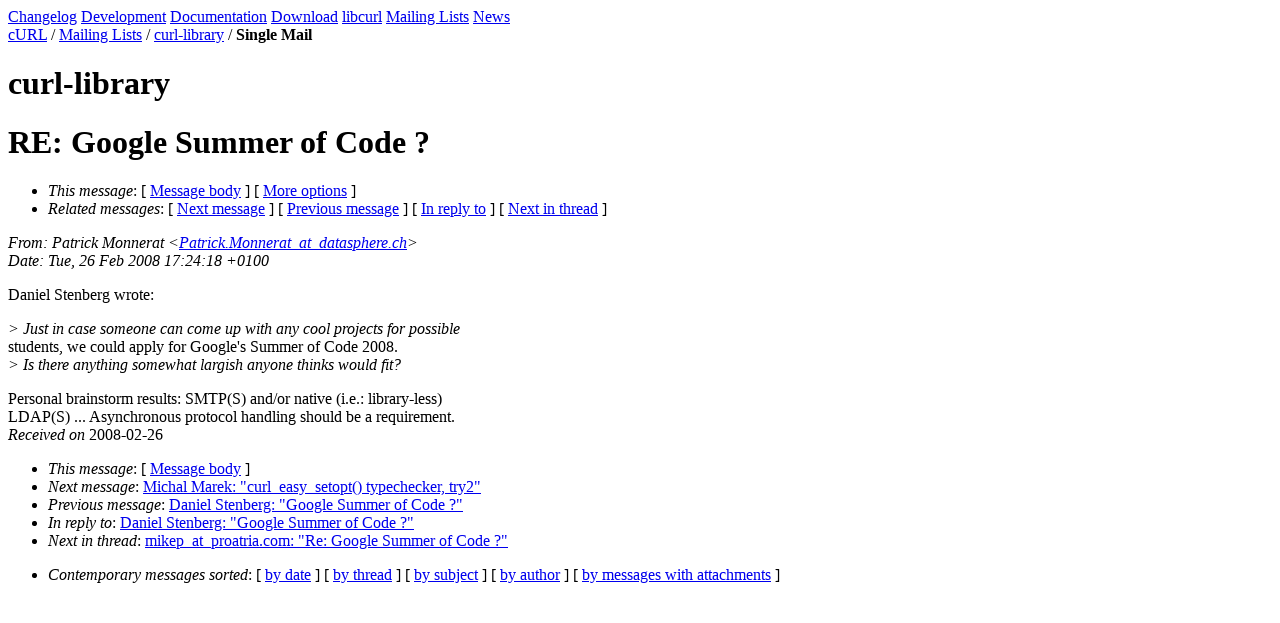

--- FILE ---
content_type: text/html
request_url: https://curl.se/mail/lib-2008-02/0291.html
body_size: 1320
content:
<!DOCTYPE HTML PUBLIC "-//W3C//DTD HTML 4.01 Transitional//EN" "http://www.w3.org/TR/html4/loose.dtd">
<head>
<title>Curl: RE: Google Summer of Code ?</title>
<meta name="Author" content="Patrick Monnerat (Patrick.Monnerat_at_datasphere.ch)" />
<meta name="Subject" content="RE: Google Summer of Code ?" />
<meta content="text/html; charset=UTF-8" http-equiv="Content-Type">
<link rel="stylesheet" type="text/css" href="http://curl.haxx.se/curl.css">
<link rel="shortcut icon" href="http://curl.haxx.se/favicon.ico">
</head>
<body bgcolor="#ffffff" text="#000000">
<div class="main">
<div class="menu">
<a href="http://curl.haxx.se/changes.html" class="menuitem" title="The changes done in releases">Changelog</a>
<a href="http://curl.haxx.se/dev/" class="menuitem" title="Resources for development and developers">Development</a>
<a href="http://curl.haxx.se/docs/" class="menuitem" title="curl documentation">Documentation</a>
<a href="http://curl.haxx.se/download.html" class="menuitem" title="Get curl packages">Download</a>
<a href="http://curl.haxx.se/libcurl/" class="menuitem" title="libcurl web site section">libcurl</a>
<a href="/mail/" class="itemselect">Mailing Lists</a>
<a href="http://curl.haxx.se/news.html" class="menuitem" title="Recent events and news in the project">News</a>
</div>
<div class="contents">
<div class="where"><a href="http://curl.haxx.se/">cURL</a> / <a href="/mail/">Mailing Lists</a> / <a href="./">curl-library</a> / <b>Single Mail</b></div>
<h1> curl-library </h1>
<p>
<div class="head">
<h1>RE: Google Summer of Code ?</h1>
<!-- received="Tue Feb 26 17:31:06 2008" -->
<!-- isoreceived="20080226163106" -->
<!-- sent="Tue, 26 Feb 2008 17:24:18 +0100" -->
<!-- isosent="20080226162418" -->
<!-- name="Patrick Monnerat" -->
<!-- email="Patrick.Monnerat_at_datasphere.ch" -->
<!-- subject="RE: Google Summer of Code ?" -->
<!-- id="AB5E58B87EB73C46A38073D8F459F11335BAB4_at_dataspheresrv01" -->
<!-- charset="us-ascii" -->
<!-- inreplyto="Pine.LNX.4.64.0802261636340.9046&#64;yvahk3.pbagnpgbe.fr" -->
<!-- expires="-1" -->
<map id="navbar" name="navbar">
<ul class="links">
<li>
<dfn>This message</dfn>:
[ <a href="#start" name="options1" id="options1" tabindex="1">Message body</a> ]
 [ <a href="#options2">More options</a> ]
</li>
<li>
<dfn>Related messages</dfn>:
<!-- unext="start" -->
[ <a href="0292.html" title="Michal Marek: &quot;curl_easy_setopt() typechecker, try2&quot;">Next message</a> ]
[ <a href="0290.html" title="Daniel Stenberg: &quot;Google Summer of Code ?&quot;">Previous message</a> ]
[ <a href="0290.html" title="Daniel Stenberg: &quot;Google Summer of Code ?&quot;">In reply to</a> ]
<!-- unextthread="start" -->
[ <a href="0293.html" title="mikep_at_proatria.com: &quot;Re: Google Summer of Code ?&quot;">Next in thread</a> ]
<!-- ureply="end" -->
</li>
</ul>
</map>
</div>
<!-- body="start" -->
<div class="mail">
<address class="headers">
<span id="from">
<dfn>From</dfn>: Patrick Monnerat &lt;<a href="mailto:Patrick.Monnerat_at_datasphere.ch?Subject=RE:%20Google%20Summer%20of%20Code%20?">Patrick.Monnerat_at_datasphere.ch</a>&gt;
</span><br />
<span id="date"><dfn>Date</dfn>: Tue, 26 Feb 2008 17:24:18 +0100</span><br />
</address>
<p>
Daniel Stenberg wrote:
<br />
<p><em class="quotelev1">&gt; Just in case someone can come up with any cool projects for possible
</em><br />
students, we could apply for Google's Summer of Code 2008.
<br />
<em class="quotelev1">&gt; Is there anything somewhat largish anyone thinks would fit?
</em><br />
<p>Personal brainstorm results: SMTP(S) and/or native (i.e.: library-less)
<br />
LDAP(S) ... Asynchronous protocol handling should be a requirement.
<br />
<span id="received"><dfn>Received on</dfn> 2008-02-26</span>
</div>
<!-- body="end" -->
<div class="foot">
<map id="navbarfoot" name="navbarfoot" title="Related messages">
<ul class="links">
<li><dfn>This message</dfn>: [ <a href="#start">Message body</a> ]</li>
<!-- lnext="start" -->
<li><dfn>Next message</dfn>: <a href="0292.html" title="Next message in the list">Michal Marek: "curl_easy_setopt() typechecker, try2"</a></li>
<li><dfn>Previous message</dfn>: <a href="0290.html" title="Previous message in the list">Daniel Stenberg: "Google Summer of Code ?"</a></li>
<li><dfn>In reply to</dfn>: <a href="0290.html" title="Message to which this message replies">Daniel Stenberg: "Google Summer of Code ?"</a></li>
<!-- lnextthread="start" -->
<li><dfn>Next in thread</dfn>: <a href="0293.html" title="Next message in this discussion thread">mikep_at_proatria.com: "Re: Google Summer of Code ?"</a></li>
<!-- lreply="end" -->
</ul>
<ul class="links">
<li><a name="options2" id="options2"></a><dfn>Contemporary messages sorted</dfn>: [ <a href="date.html#291" title="Contemporary messages by date">by date</a> ] [ <a href="index.html#291" title="Contemporary discussion threads">by thread</a> ] [ <a href="subject.html#291" title="Contemporary messages by subject">by subject</a> ] [ <a href="author.html#291" title="Contemporary messages by author">by author</a> ] [ <a href="attachment.html" title="Contemporary messages by attachment">by messages with attachments</a> ]</li>
</ul>
</map>
</div>
<!-- trailer="footer" -->
</div>
</div>
</BODY>
</HTML>
</body>
</html>
